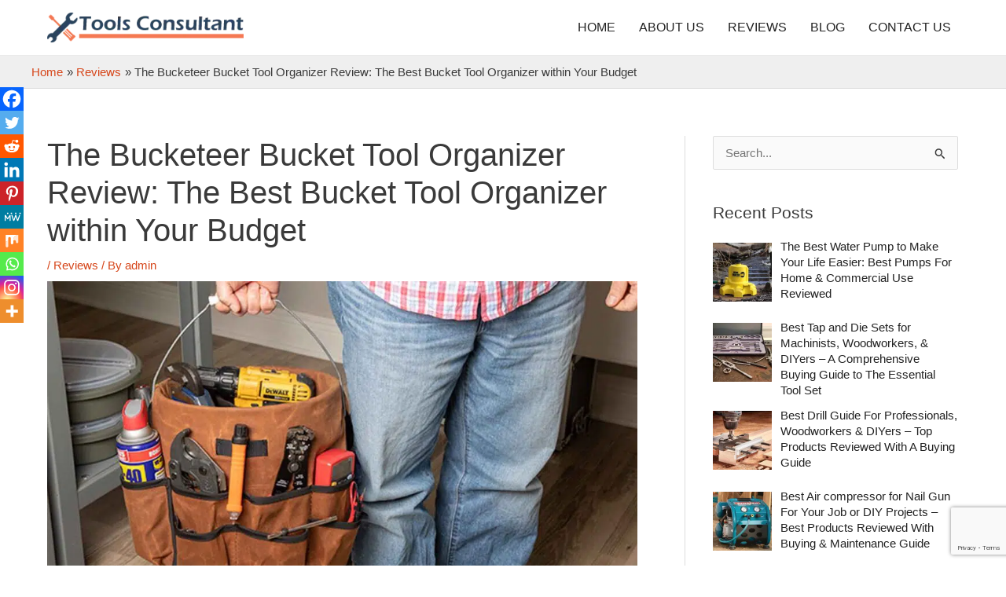

--- FILE ---
content_type: text/html; charset=utf-8
request_url: https://www.google.com/recaptcha/api2/anchor?ar=1&k=6Lef2sYmAAAAANGB3dNF8sCqxYKeO771R5Z86cXW&co=aHR0cHM6Ly90b29sc2NvbnN1bHRhbnQuY29tOjQ0Mw..&hl=en&v=PoyoqOPhxBO7pBk68S4YbpHZ&size=invisible&anchor-ms=20000&execute-ms=30000&cb=74resmym8cxn
body_size: 48561
content:
<!DOCTYPE HTML><html dir="ltr" lang="en"><head><meta http-equiv="Content-Type" content="text/html; charset=UTF-8">
<meta http-equiv="X-UA-Compatible" content="IE=edge">
<title>reCAPTCHA</title>
<style type="text/css">
/* cyrillic-ext */
@font-face {
  font-family: 'Roboto';
  font-style: normal;
  font-weight: 400;
  font-stretch: 100%;
  src: url(//fonts.gstatic.com/s/roboto/v48/KFO7CnqEu92Fr1ME7kSn66aGLdTylUAMa3GUBHMdazTgWw.woff2) format('woff2');
  unicode-range: U+0460-052F, U+1C80-1C8A, U+20B4, U+2DE0-2DFF, U+A640-A69F, U+FE2E-FE2F;
}
/* cyrillic */
@font-face {
  font-family: 'Roboto';
  font-style: normal;
  font-weight: 400;
  font-stretch: 100%;
  src: url(//fonts.gstatic.com/s/roboto/v48/KFO7CnqEu92Fr1ME7kSn66aGLdTylUAMa3iUBHMdazTgWw.woff2) format('woff2');
  unicode-range: U+0301, U+0400-045F, U+0490-0491, U+04B0-04B1, U+2116;
}
/* greek-ext */
@font-face {
  font-family: 'Roboto';
  font-style: normal;
  font-weight: 400;
  font-stretch: 100%;
  src: url(//fonts.gstatic.com/s/roboto/v48/KFO7CnqEu92Fr1ME7kSn66aGLdTylUAMa3CUBHMdazTgWw.woff2) format('woff2');
  unicode-range: U+1F00-1FFF;
}
/* greek */
@font-face {
  font-family: 'Roboto';
  font-style: normal;
  font-weight: 400;
  font-stretch: 100%;
  src: url(//fonts.gstatic.com/s/roboto/v48/KFO7CnqEu92Fr1ME7kSn66aGLdTylUAMa3-UBHMdazTgWw.woff2) format('woff2');
  unicode-range: U+0370-0377, U+037A-037F, U+0384-038A, U+038C, U+038E-03A1, U+03A3-03FF;
}
/* math */
@font-face {
  font-family: 'Roboto';
  font-style: normal;
  font-weight: 400;
  font-stretch: 100%;
  src: url(//fonts.gstatic.com/s/roboto/v48/KFO7CnqEu92Fr1ME7kSn66aGLdTylUAMawCUBHMdazTgWw.woff2) format('woff2');
  unicode-range: U+0302-0303, U+0305, U+0307-0308, U+0310, U+0312, U+0315, U+031A, U+0326-0327, U+032C, U+032F-0330, U+0332-0333, U+0338, U+033A, U+0346, U+034D, U+0391-03A1, U+03A3-03A9, U+03B1-03C9, U+03D1, U+03D5-03D6, U+03F0-03F1, U+03F4-03F5, U+2016-2017, U+2034-2038, U+203C, U+2040, U+2043, U+2047, U+2050, U+2057, U+205F, U+2070-2071, U+2074-208E, U+2090-209C, U+20D0-20DC, U+20E1, U+20E5-20EF, U+2100-2112, U+2114-2115, U+2117-2121, U+2123-214F, U+2190, U+2192, U+2194-21AE, U+21B0-21E5, U+21F1-21F2, U+21F4-2211, U+2213-2214, U+2216-22FF, U+2308-230B, U+2310, U+2319, U+231C-2321, U+2336-237A, U+237C, U+2395, U+239B-23B7, U+23D0, U+23DC-23E1, U+2474-2475, U+25AF, U+25B3, U+25B7, U+25BD, U+25C1, U+25CA, U+25CC, U+25FB, U+266D-266F, U+27C0-27FF, U+2900-2AFF, U+2B0E-2B11, U+2B30-2B4C, U+2BFE, U+3030, U+FF5B, U+FF5D, U+1D400-1D7FF, U+1EE00-1EEFF;
}
/* symbols */
@font-face {
  font-family: 'Roboto';
  font-style: normal;
  font-weight: 400;
  font-stretch: 100%;
  src: url(//fonts.gstatic.com/s/roboto/v48/KFO7CnqEu92Fr1ME7kSn66aGLdTylUAMaxKUBHMdazTgWw.woff2) format('woff2');
  unicode-range: U+0001-000C, U+000E-001F, U+007F-009F, U+20DD-20E0, U+20E2-20E4, U+2150-218F, U+2190, U+2192, U+2194-2199, U+21AF, U+21E6-21F0, U+21F3, U+2218-2219, U+2299, U+22C4-22C6, U+2300-243F, U+2440-244A, U+2460-24FF, U+25A0-27BF, U+2800-28FF, U+2921-2922, U+2981, U+29BF, U+29EB, U+2B00-2BFF, U+4DC0-4DFF, U+FFF9-FFFB, U+10140-1018E, U+10190-1019C, U+101A0, U+101D0-101FD, U+102E0-102FB, U+10E60-10E7E, U+1D2C0-1D2D3, U+1D2E0-1D37F, U+1F000-1F0FF, U+1F100-1F1AD, U+1F1E6-1F1FF, U+1F30D-1F30F, U+1F315, U+1F31C, U+1F31E, U+1F320-1F32C, U+1F336, U+1F378, U+1F37D, U+1F382, U+1F393-1F39F, U+1F3A7-1F3A8, U+1F3AC-1F3AF, U+1F3C2, U+1F3C4-1F3C6, U+1F3CA-1F3CE, U+1F3D4-1F3E0, U+1F3ED, U+1F3F1-1F3F3, U+1F3F5-1F3F7, U+1F408, U+1F415, U+1F41F, U+1F426, U+1F43F, U+1F441-1F442, U+1F444, U+1F446-1F449, U+1F44C-1F44E, U+1F453, U+1F46A, U+1F47D, U+1F4A3, U+1F4B0, U+1F4B3, U+1F4B9, U+1F4BB, U+1F4BF, U+1F4C8-1F4CB, U+1F4D6, U+1F4DA, U+1F4DF, U+1F4E3-1F4E6, U+1F4EA-1F4ED, U+1F4F7, U+1F4F9-1F4FB, U+1F4FD-1F4FE, U+1F503, U+1F507-1F50B, U+1F50D, U+1F512-1F513, U+1F53E-1F54A, U+1F54F-1F5FA, U+1F610, U+1F650-1F67F, U+1F687, U+1F68D, U+1F691, U+1F694, U+1F698, U+1F6AD, U+1F6B2, U+1F6B9-1F6BA, U+1F6BC, U+1F6C6-1F6CF, U+1F6D3-1F6D7, U+1F6E0-1F6EA, U+1F6F0-1F6F3, U+1F6F7-1F6FC, U+1F700-1F7FF, U+1F800-1F80B, U+1F810-1F847, U+1F850-1F859, U+1F860-1F887, U+1F890-1F8AD, U+1F8B0-1F8BB, U+1F8C0-1F8C1, U+1F900-1F90B, U+1F93B, U+1F946, U+1F984, U+1F996, U+1F9E9, U+1FA00-1FA6F, U+1FA70-1FA7C, U+1FA80-1FA89, U+1FA8F-1FAC6, U+1FACE-1FADC, U+1FADF-1FAE9, U+1FAF0-1FAF8, U+1FB00-1FBFF;
}
/* vietnamese */
@font-face {
  font-family: 'Roboto';
  font-style: normal;
  font-weight: 400;
  font-stretch: 100%;
  src: url(//fonts.gstatic.com/s/roboto/v48/KFO7CnqEu92Fr1ME7kSn66aGLdTylUAMa3OUBHMdazTgWw.woff2) format('woff2');
  unicode-range: U+0102-0103, U+0110-0111, U+0128-0129, U+0168-0169, U+01A0-01A1, U+01AF-01B0, U+0300-0301, U+0303-0304, U+0308-0309, U+0323, U+0329, U+1EA0-1EF9, U+20AB;
}
/* latin-ext */
@font-face {
  font-family: 'Roboto';
  font-style: normal;
  font-weight: 400;
  font-stretch: 100%;
  src: url(//fonts.gstatic.com/s/roboto/v48/KFO7CnqEu92Fr1ME7kSn66aGLdTylUAMa3KUBHMdazTgWw.woff2) format('woff2');
  unicode-range: U+0100-02BA, U+02BD-02C5, U+02C7-02CC, U+02CE-02D7, U+02DD-02FF, U+0304, U+0308, U+0329, U+1D00-1DBF, U+1E00-1E9F, U+1EF2-1EFF, U+2020, U+20A0-20AB, U+20AD-20C0, U+2113, U+2C60-2C7F, U+A720-A7FF;
}
/* latin */
@font-face {
  font-family: 'Roboto';
  font-style: normal;
  font-weight: 400;
  font-stretch: 100%;
  src: url(//fonts.gstatic.com/s/roboto/v48/KFO7CnqEu92Fr1ME7kSn66aGLdTylUAMa3yUBHMdazQ.woff2) format('woff2');
  unicode-range: U+0000-00FF, U+0131, U+0152-0153, U+02BB-02BC, U+02C6, U+02DA, U+02DC, U+0304, U+0308, U+0329, U+2000-206F, U+20AC, U+2122, U+2191, U+2193, U+2212, U+2215, U+FEFF, U+FFFD;
}
/* cyrillic-ext */
@font-face {
  font-family: 'Roboto';
  font-style: normal;
  font-weight: 500;
  font-stretch: 100%;
  src: url(//fonts.gstatic.com/s/roboto/v48/KFO7CnqEu92Fr1ME7kSn66aGLdTylUAMa3GUBHMdazTgWw.woff2) format('woff2');
  unicode-range: U+0460-052F, U+1C80-1C8A, U+20B4, U+2DE0-2DFF, U+A640-A69F, U+FE2E-FE2F;
}
/* cyrillic */
@font-face {
  font-family: 'Roboto';
  font-style: normal;
  font-weight: 500;
  font-stretch: 100%;
  src: url(//fonts.gstatic.com/s/roboto/v48/KFO7CnqEu92Fr1ME7kSn66aGLdTylUAMa3iUBHMdazTgWw.woff2) format('woff2');
  unicode-range: U+0301, U+0400-045F, U+0490-0491, U+04B0-04B1, U+2116;
}
/* greek-ext */
@font-face {
  font-family: 'Roboto';
  font-style: normal;
  font-weight: 500;
  font-stretch: 100%;
  src: url(//fonts.gstatic.com/s/roboto/v48/KFO7CnqEu92Fr1ME7kSn66aGLdTylUAMa3CUBHMdazTgWw.woff2) format('woff2');
  unicode-range: U+1F00-1FFF;
}
/* greek */
@font-face {
  font-family: 'Roboto';
  font-style: normal;
  font-weight: 500;
  font-stretch: 100%;
  src: url(//fonts.gstatic.com/s/roboto/v48/KFO7CnqEu92Fr1ME7kSn66aGLdTylUAMa3-UBHMdazTgWw.woff2) format('woff2');
  unicode-range: U+0370-0377, U+037A-037F, U+0384-038A, U+038C, U+038E-03A1, U+03A3-03FF;
}
/* math */
@font-face {
  font-family: 'Roboto';
  font-style: normal;
  font-weight: 500;
  font-stretch: 100%;
  src: url(//fonts.gstatic.com/s/roboto/v48/KFO7CnqEu92Fr1ME7kSn66aGLdTylUAMawCUBHMdazTgWw.woff2) format('woff2');
  unicode-range: U+0302-0303, U+0305, U+0307-0308, U+0310, U+0312, U+0315, U+031A, U+0326-0327, U+032C, U+032F-0330, U+0332-0333, U+0338, U+033A, U+0346, U+034D, U+0391-03A1, U+03A3-03A9, U+03B1-03C9, U+03D1, U+03D5-03D6, U+03F0-03F1, U+03F4-03F5, U+2016-2017, U+2034-2038, U+203C, U+2040, U+2043, U+2047, U+2050, U+2057, U+205F, U+2070-2071, U+2074-208E, U+2090-209C, U+20D0-20DC, U+20E1, U+20E5-20EF, U+2100-2112, U+2114-2115, U+2117-2121, U+2123-214F, U+2190, U+2192, U+2194-21AE, U+21B0-21E5, U+21F1-21F2, U+21F4-2211, U+2213-2214, U+2216-22FF, U+2308-230B, U+2310, U+2319, U+231C-2321, U+2336-237A, U+237C, U+2395, U+239B-23B7, U+23D0, U+23DC-23E1, U+2474-2475, U+25AF, U+25B3, U+25B7, U+25BD, U+25C1, U+25CA, U+25CC, U+25FB, U+266D-266F, U+27C0-27FF, U+2900-2AFF, U+2B0E-2B11, U+2B30-2B4C, U+2BFE, U+3030, U+FF5B, U+FF5D, U+1D400-1D7FF, U+1EE00-1EEFF;
}
/* symbols */
@font-face {
  font-family: 'Roboto';
  font-style: normal;
  font-weight: 500;
  font-stretch: 100%;
  src: url(//fonts.gstatic.com/s/roboto/v48/KFO7CnqEu92Fr1ME7kSn66aGLdTylUAMaxKUBHMdazTgWw.woff2) format('woff2');
  unicode-range: U+0001-000C, U+000E-001F, U+007F-009F, U+20DD-20E0, U+20E2-20E4, U+2150-218F, U+2190, U+2192, U+2194-2199, U+21AF, U+21E6-21F0, U+21F3, U+2218-2219, U+2299, U+22C4-22C6, U+2300-243F, U+2440-244A, U+2460-24FF, U+25A0-27BF, U+2800-28FF, U+2921-2922, U+2981, U+29BF, U+29EB, U+2B00-2BFF, U+4DC0-4DFF, U+FFF9-FFFB, U+10140-1018E, U+10190-1019C, U+101A0, U+101D0-101FD, U+102E0-102FB, U+10E60-10E7E, U+1D2C0-1D2D3, U+1D2E0-1D37F, U+1F000-1F0FF, U+1F100-1F1AD, U+1F1E6-1F1FF, U+1F30D-1F30F, U+1F315, U+1F31C, U+1F31E, U+1F320-1F32C, U+1F336, U+1F378, U+1F37D, U+1F382, U+1F393-1F39F, U+1F3A7-1F3A8, U+1F3AC-1F3AF, U+1F3C2, U+1F3C4-1F3C6, U+1F3CA-1F3CE, U+1F3D4-1F3E0, U+1F3ED, U+1F3F1-1F3F3, U+1F3F5-1F3F7, U+1F408, U+1F415, U+1F41F, U+1F426, U+1F43F, U+1F441-1F442, U+1F444, U+1F446-1F449, U+1F44C-1F44E, U+1F453, U+1F46A, U+1F47D, U+1F4A3, U+1F4B0, U+1F4B3, U+1F4B9, U+1F4BB, U+1F4BF, U+1F4C8-1F4CB, U+1F4D6, U+1F4DA, U+1F4DF, U+1F4E3-1F4E6, U+1F4EA-1F4ED, U+1F4F7, U+1F4F9-1F4FB, U+1F4FD-1F4FE, U+1F503, U+1F507-1F50B, U+1F50D, U+1F512-1F513, U+1F53E-1F54A, U+1F54F-1F5FA, U+1F610, U+1F650-1F67F, U+1F687, U+1F68D, U+1F691, U+1F694, U+1F698, U+1F6AD, U+1F6B2, U+1F6B9-1F6BA, U+1F6BC, U+1F6C6-1F6CF, U+1F6D3-1F6D7, U+1F6E0-1F6EA, U+1F6F0-1F6F3, U+1F6F7-1F6FC, U+1F700-1F7FF, U+1F800-1F80B, U+1F810-1F847, U+1F850-1F859, U+1F860-1F887, U+1F890-1F8AD, U+1F8B0-1F8BB, U+1F8C0-1F8C1, U+1F900-1F90B, U+1F93B, U+1F946, U+1F984, U+1F996, U+1F9E9, U+1FA00-1FA6F, U+1FA70-1FA7C, U+1FA80-1FA89, U+1FA8F-1FAC6, U+1FACE-1FADC, U+1FADF-1FAE9, U+1FAF0-1FAF8, U+1FB00-1FBFF;
}
/* vietnamese */
@font-face {
  font-family: 'Roboto';
  font-style: normal;
  font-weight: 500;
  font-stretch: 100%;
  src: url(//fonts.gstatic.com/s/roboto/v48/KFO7CnqEu92Fr1ME7kSn66aGLdTylUAMa3OUBHMdazTgWw.woff2) format('woff2');
  unicode-range: U+0102-0103, U+0110-0111, U+0128-0129, U+0168-0169, U+01A0-01A1, U+01AF-01B0, U+0300-0301, U+0303-0304, U+0308-0309, U+0323, U+0329, U+1EA0-1EF9, U+20AB;
}
/* latin-ext */
@font-face {
  font-family: 'Roboto';
  font-style: normal;
  font-weight: 500;
  font-stretch: 100%;
  src: url(//fonts.gstatic.com/s/roboto/v48/KFO7CnqEu92Fr1ME7kSn66aGLdTylUAMa3KUBHMdazTgWw.woff2) format('woff2');
  unicode-range: U+0100-02BA, U+02BD-02C5, U+02C7-02CC, U+02CE-02D7, U+02DD-02FF, U+0304, U+0308, U+0329, U+1D00-1DBF, U+1E00-1E9F, U+1EF2-1EFF, U+2020, U+20A0-20AB, U+20AD-20C0, U+2113, U+2C60-2C7F, U+A720-A7FF;
}
/* latin */
@font-face {
  font-family: 'Roboto';
  font-style: normal;
  font-weight: 500;
  font-stretch: 100%;
  src: url(//fonts.gstatic.com/s/roboto/v48/KFO7CnqEu92Fr1ME7kSn66aGLdTylUAMa3yUBHMdazQ.woff2) format('woff2');
  unicode-range: U+0000-00FF, U+0131, U+0152-0153, U+02BB-02BC, U+02C6, U+02DA, U+02DC, U+0304, U+0308, U+0329, U+2000-206F, U+20AC, U+2122, U+2191, U+2193, U+2212, U+2215, U+FEFF, U+FFFD;
}
/* cyrillic-ext */
@font-face {
  font-family: 'Roboto';
  font-style: normal;
  font-weight: 900;
  font-stretch: 100%;
  src: url(//fonts.gstatic.com/s/roboto/v48/KFO7CnqEu92Fr1ME7kSn66aGLdTylUAMa3GUBHMdazTgWw.woff2) format('woff2');
  unicode-range: U+0460-052F, U+1C80-1C8A, U+20B4, U+2DE0-2DFF, U+A640-A69F, U+FE2E-FE2F;
}
/* cyrillic */
@font-face {
  font-family: 'Roboto';
  font-style: normal;
  font-weight: 900;
  font-stretch: 100%;
  src: url(//fonts.gstatic.com/s/roboto/v48/KFO7CnqEu92Fr1ME7kSn66aGLdTylUAMa3iUBHMdazTgWw.woff2) format('woff2');
  unicode-range: U+0301, U+0400-045F, U+0490-0491, U+04B0-04B1, U+2116;
}
/* greek-ext */
@font-face {
  font-family: 'Roboto';
  font-style: normal;
  font-weight: 900;
  font-stretch: 100%;
  src: url(//fonts.gstatic.com/s/roboto/v48/KFO7CnqEu92Fr1ME7kSn66aGLdTylUAMa3CUBHMdazTgWw.woff2) format('woff2');
  unicode-range: U+1F00-1FFF;
}
/* greek */
@font-face {
  font-family: 'Roboto';
  font-style: normal;
  font-weight: 900;
  font-stretch: 100%;
  src: url(//fonts.gstatic.com/s/roboto/v48/KFO7CnqEu92Fr1ME7kSn66aGLdTylUAMa3-UBHMdazTgWw.woff2) format('woff2');
  unicode-range: U+0370-0377, U+037A-037F, U+0384-038A, U+038C, U+038E-03A1, U+03A3-03FF;
}
/* math */
@font-face {
  font-family: 'Roboto';
  font-style: normal;
  font-weight: 900;
  font-stretch: 100%;
  src: url(//fonts.gstatic.com/s/roboto/v48/KFO7CnqEu92Fr1ME7kSn66aGLdTylUAMawCUBHMdazTgWw.woff2) format('woff2');
  unicode-range: U+0302-0303, U+0305, U+0307-0308, U+0310, U+0312, U+0315, U+031A, U+0326-0327, U+032C, U+032F-0330, U+0332-0333, U+0338, U+033A, U+0346, U+034D, U+0391-03A1, U+03A3-03A9, U+03B1-03C9, U+03D1, U+03D5-03D6, U+03F0-03F1, U+03F4-03F5, U+2016-2017, U+2034-2038, U+203C, U+2040, U+2043, U+2047, U+2050, U+2057, U+205F, U+2070-2071, U+2074-208E, U+2090-209C, U+20D0-20DC, U+20E1, U+20E5-20EF, U+2100-2112, U+2114-2115, U+2117-2121, U+2123-214F, U+2190, U+2192, U+2194-21AE, U+21B0-21E5, U+21F1-21F2, U+21F4-2211, U+2213-2214, U+2216-22FF, U+2308-230B, U+2310, U+2319, U+231C-2321, U+2336-237A, U+237C, U+2395, U+239B-23B7, U+23D0, U+23DC-23E1, U+2474-2475, U+25AF, U+25B3, U+25B7, U+25BD, U+25C1, U+25CA, U+25CC, U+25FB, U+266D-266F, U+27C0-27FF, U+2900-2AFF, U+2B0E-2B11, U+2B30-2B4C, U+2BFE, U+3030, U+FF5B, U+FF5D, U+1D400-1D7FF, U+1EE00-1EEFF;
}
/* symbols */
@font-face {
  font-family: 'Roboto';
  font-style: normal;
  font-weight: 900;
  font-stretch: 100%;
  src: url(//fonts.gstatic.com/s/roboto/v48/KFO7CnqEu92Fr1ME7kSn66aGLdTylUAMaxKUBHMdazTgWw.woff2) format('woff2');
  unicode-range: U+0001-000C, U+000E-001F, U+007F-009F, U+20DD-20E0, U+20E2-20E4, U+2150-218F, U+2190, U+2192, U+2194-2199, U+21AF, U+21E6-21F0, U+21F3, U+2218-2219, U+2299, U+22C4-22C6, U+2300-243F, U+2440-244A, U+2460-24FF, U+25A0-27BF, U+2800-28FF, U+2921-2922, U+2981, U+29BF, U+29EB, U+2B00-2BFF, U+4DC0-4DFF, U+FFF9-FFFB, U+10140-1018E, U+10190-1019C, U+101A0, U+101D0-101FD, U+102E0-102FB, U+10E60-10E7E, U+1D2C0-1D2D3, U+1D2E0-1D37F, U+1F000-1F0FF, U+1F100-1F1AD, U+1F1E6-1F1FF, U+1F30D-1F30F, U+1F315, U+1F31C, U+1F31E, U+1F320-1F32C, U+1F336, U+1F378, U+1F37D, U+1F382, U+1F393-1F39F, U+1F3A7-1F3A8, U+1F3AC-1F3AF, U+1F3C2, U+1F3C4-1F3C6, U+1F3CA-1F3CE, U+1F3D4-1F3E0, U+1F3ED, U+1F3F1-1F3F3, U+1F3F5-1F3F7, U+1F408, U+1F415, U+1F41F, U+1F426, U+1F43F, U+1F441-1F442, U+1F444, U+1F446-1F449, U+1F44C-1F44E, U+1F453, U+1F46A, U+1F47D, U+1F4A3, U+1F4B0, U+1F4B3, U+1F4B9, U+1F4BB, U+1F4BF, U+1F4C8-1F4CB, U+1F4D6, U+1F4DA, U+1F4DF, U+1F4E3-1F4E6, U+1F4EA-1F4ED, U+1F4F7, U+1F4F9-1F4FB, U+1F4FD-1F4FE, U+1F503, U+1F507-1F50B, U+1F50D, U+1F512-1F513, U+1F53E-1F54A, U+1F54F-1F5FA, U+1F610, U+1F650-1F67F, U+1F687, U+1F68D, U+1F691, U+1F694, U+1F698, U+1F6AD, U+1F6B2, U+1F6B9-1F6BA, U+1F6BC, U+1F6C6-1F6CF, U+1F6D3-1F6D7, U+1F6E0-1F6EA, U+1F6F0-1F6F3, U+1F6F7-1F6FC, U+1F700-1F7FF, U+1F800-1F80B, U+1F810-1F847, U+1F850-1F859, U+1F860-1F887, U+1F890-1F8AD, U+1F8B0-1F8BB, U+1F8C0-1F8C1, U+1F900-1F90B, U+1F93B, U+1F946, U+1F984, U+1F996, U+1F9E9, U+1FA00-1FA6F, U+1FA70-1FA7C, U+1FA80-1FA89, U+1FA8F-1FAC6, U+1FACE-1FADC, U+1FADF-1FAE9, U+1FAF0-1FAF8, U+1FB00-1FBFF;
}
/* vietnamese */
@font-face {
  font-family: 'Roboto';
  font-style: normal;
  font-weight: 900;
  font-stretch: 100%;
  src: url(//fonts.gstatic.com/s/roboto/v48/KFO7CnqEu92Fr1ME7kSn66aGLdTylUAMa3OUBHMdazTgWw.woff2) format('woff2');
  unicode-range: U+0102-0103, U+0110-0111, U+0128-0129, U+0168-0169, U+01A0-01A1, U+01AF-01B0, U+0300-0301, U+0303-0304, U+0308-0309, U+0323, U+0329, U+1EA0-1EF9, U+20AB;
}
/* latin-ext */
@font-face {
  font-family: 'Roboto';
  font-style: normal;
  font-weight: 900;
  font-stretch: 100%;
  src: url(//fonts.gstatic.com/s/roboto/v48/KFO7CnqEu92Fr1ME7kSn66aGLdTylUAMa3KUBHMdazTgWw.woff2) format('woff2');
  unicode-range: U+0100-02BA, U+02BD-02C5, U+02C7-02CC, U+02CE-02D7, U+02DD-02FF, U+0304, U+0308, U+0329, U+1D00-1DBF, U+1E00-1E9F, U+1EF2-1EFF, U+2020, U+20A0-20AB, U+20AD-20C0, U+2113, U+2C60-2C7F, U+A720-A7FF;
}
/* latin */
@font-face {
  font-family: 'Roboto';
  font-style: normal;
  font-weight: 900;
  font-stretch: 100%;
  src: url(//fonts.gstatic.com/s/roboto/v48/KFO7CnqEu92Fr1ME7kSn66aGLdTylUAMa3yUBHMdazQ.woff2) format('woff2');
  unicode-range: U+0000-00FF, U+0131, U+0152-0153, U+02BB-02BC, U+02C6, U+02DA, U+02DC, U+0304, U+0308, U+0329, U+2000-206F, U+20AC, U+2122, U+2191, U+2193, U+2212, U+2215, U+FEFF, U+FFFD;
}

</style>
<link rel="stylesheet" type="text/css" href="https://www.gstatic.com/recaptcha/releases/PoyoqOPhxBO7pBk68S4YbpHZ/styles__ltr.css">
<script nonce="D36wqbqF0KvijM5rCUfVgQ" type="text/javascript">window['__recaptcha_api'] = 'https://www.google.com/recaptcha/api2/';</script>
<script type="text/javascript" src="https://www.gstatic.com/recaptcha/releases/PoyoqOPhxBO7pBk68S4YbpHZ/recaptcha__en.js" nonce="D36wqbqF0KvijM5rCUfVgQ">
      
    </script></head>
<body><div id="rc-anchor-alert" class="rc-anchor-alert"></div>
<input type="hidden" id="recaptcha-token" value="[base64]">
<script type="text/javascript" nonce="D36wqbqF0KvijM5rCUfVgQ">
      recaptcha.anchor.Main.init("[\x22ainput\x22,[\x22bgdata\x22,\x22\x22,\[base64]/[base64]/[base64]/ZyhXLGgpOnEoW04sMjEsbF0sVywwKSxoKSxmYWxzZSxmYWxzZSl9Y2F0Y2goayl7RygzNTgsVyk/[base64]/[base64]/[base64]/[base64]/[base64]/[base64]/[base64]/bmV3IEJbT10oRFswXSk6dz09Mj9uZXcgQltPXShEWzBdLERbMV0pOnc9PTM/bmV3IEJbT10oRFswXSxEWzFdLERbMl0pOnc9PTQ/[base64]/[base64]/[base64]/[base64]/[base64]\\u003d\x22,\[base64]\\u003d\\u003d\x22,\x22woo/[base64]/[base64]/DriHCriDCm8KPNMOIw5gSwo7DnmXDocKiwr1Uwp/DvsOcAmxWAMOPC8KewpcJwr4Pw5YbJ1XDgy/DlsOSUCbCscOgbUdyw6VjVMKdw7Anw5xlZEQow6zDhx7DhT3Do8OVPsOfHWjDoSd8VMK8w7LDiMOjwojCvCtmGirDuWDCsMOmw4/[base64]/DiMK/wqxTZUXCgsKYwqjDkXTDuX3DtFJqw6fCrMKZLMOaV8KfUBrDgcO5W8OkwpzCtBXCoRtqwp3CjMK5w63CoEfCnC/DicOYOMKyO2BqH8Krw4XDp8KOwpUPw47DisO9e8O7wqpOwoYyWRnDp8KAw7odDAhDwpJgBy7Cr3/CqiLCojt/w5Y2YMKJwo3Dsih4wqM7FSDDhCrCtcKKMWokw50jRMKLwrNqZMKjw6U6InnCg2fDmRhTwpnDkcKtw7khwp11Ay3DisOxw6fDqSU8woLCuyDDn8K/cH8Dw6RdMsOiw4RfLMOoTcKFVsKRwofDpsK8wrQoYcK2w4kOISDCuDEmK3PDkSltO8OcQsKyAAQdw651wrPDssORGMO/w7jDgsOJfMOyLcK2WsO/[base64]/w64qUsOkw7zDg8OnwoUzHz7CpsKNw7TDrsK2XsO6Bg9mbGYcwqQbw5txw6EswpDCvkLCksKdw51xw6VEXMKOPiXCtWp3wrjCu8KhwojCtSnDgHk4Y8OqeMKGdcK+TMK9OBLCoi8fZC4WZjvDmAVjw5bCmMOHQMK4w68FZMOFdsK0DMKeYG9sRCF4OTLDnncNwqR/w5jDgVltQMKtw5TDmMKVGsKzwo5IBU5XGsOhwo7DhxPDtzDClsOKI1ALwoYYwp8tWcKDdC7CpMO7w5zCuQPCk2p0w63DkG/DtgjCtDN0wpvDsMOOwrYAw5oracKkJ0zCjcKsJsOpwqvDkR82wpHDgMK0Kw8wccODGEoxYMONQWvDscKuw7fDmU11GDgqw6/ChsOqw6pgwp/DkXzClwRZw6vCmDFGwp4YbBAPVmnCpsKdw7fCn8Kcw5I/OC/CgRh8wrxHNcKjdMKVwpzCtAojTxbCvkjDj1o1w4oiw6XDmwV2XnR3DcKmw6xCw5BIwqQ+w6rDnRXChzPCqsK/[base64]/[base64]/DjMKFRsONc8Opw6QEdMOXOMKMfEPDvRl6L8ORwrHCtwc+w7DDlcOpWMK3CcKCMTV/w6Zow79Rw7AdZA8KZFLCn3rCj8KuIi8fw57Cn8OQwrHDihRQwpM/[base64]/w5fCpC86YMKRwoNFDjbDnsKbUmjDg8OPPG1tbQbClVfCrGZBw5YmLsKrf8OCw7vCl8KLRWnDucOCw4nDqMK5w5pWw5EGd8KYwq7CmcOAw43Dpm3DpMKLAzwoR2vDlsK+wqUcJGcPwoHDsBgrfcKJwrAYYsOzH2zCkSDDlH/DhGpLOTDCucK1wqdUbcKhNyzCusKvME5Rwo/DiMKBwqHDnj7DrV96w7oAeMKTOsOsTRk2wqvCqwbDmsO1KH7DjkN2wrDCuMKKwp8SKMOEXVbCm8KWW3XCqk9qBMO7JsK4w5HDqsOGR8OdAMOxACdHwqTDjMK8wqXDm8K4JijDrsOww6lYBMK/wqXDjcKCw4ILEjHCt8KEBC8dUQfDssO9w4jDjMKQZEkKWMO2G8ORwoEcw54Xbk/[base64]/[base64]/DjXFeU0cUwp7CrW3CosKSwrLDtmZVwqEmw7l3woR4WB/DgE3Dr8OKw4LDqcKFQMKkBkRAfHLDpsKgHBnDjX4hwqfCtFxiw5I9GWlqfCNNwrLCjsKZJwcAwrjClTlqwoAewoTDisKDJh/DmcKGw4DCr2LDm0Zow5HCv8KMKcKywpbCi8O2w5dcwodbGMOHEMKgEMOKwoTDgcKcw7/[base64]/CtcOefsKdBsOYw5zCuRvCuww0w4LChQvDli1PwrzCnSYdw5ZUemM9w7Qjw6JXGgXDvkrCoMKBwr3Dp1XCjsK9aMOwDBI3MMKyP8OGwovCsX3CmcKOM8KLLCDCu8KWwofDssKVUw/CgMOOJsKLwqNuwoPDm8OuwpHCqcOoXBTCsQTCtsKKw5lGwoDCqMK8YwExXyoXwobCok4dMi7CmkMzwr/DqMKiw5MxDsO1w69bwpFTwrYyZwvChMKFwp51R8KLwqIKbMKCwqZHwr7CmSF6GcKgwqXCrsO9w41AwrzCpR3CjSQIFE0KQnrDjsKdw6J7engfw4vDsMKZw5XCoWbCt8OFUHYcwpvDl2IjMMKpwqrDp8OvdcO8GsKYwqnCpEl9RV/DszTDlcOqwqnDkV7CssOPGTHCkcKcw746XWvCuTDDsyXDkCvCuGsIwqvDlXh5RDoHasK7SQY9VT/CjMKuY2FMbsOJGMKhwosyw65DdMOUfkkYwoLCn8KLETzDm8KacsKww4F1wpMwfGdzwpDCtRnDngFkw5B/w40mAMOdwrJmTCPCssK3bFAyw7PCssKnw5fDlcK+wrrDtEbDhSrClXnDnEHDr8KaWk7CrFUVIMK6woNEw5zCnRjDpsOUECXDmUXDl8KoQ8OSNMKZw53CjlsgwrkJwp8CAMKXwr5Swq3DgVjCm8KXSk3DqyU0Y8O4KlbDujA/Hn9nRMKWwrHCocOvw4Z/MAfCk8KoSzdFw7MYFWvDgHbCk8KKQcK/WcOtacKUw4zCuC3DmnrCucKrw4VJw5F6P8OgwqXCqwDDokfDuU/DgEHDoQLCpW/[base64]/CtcOFw6jChlcbNsOjfMOkHVp0DcOhw64Mwq7DrRxdwqx3wq9/woHCgTdSJFFUAcKPwpPDnzLCuMKTwrrCnyzCsV/DmhgvwqnDnmNAwofCkWYPMMOqQEYhN8KpB8KzBSXDlMKqEcORwqTDtcKcPDVewqpRdBh+w6VAw7/CrsOCw4HDogHDvMKow4VqUMOQa2bCncOVUkBjwrTCs3/CpMK7D8KvR31UEybDtMOpw7nDhU7CkyHDmcOewpQFMcOgwpLCijvDlwcqw4JxIsKmw7jCn8KEw5jCoMKlQDbDp8OkNXrCplN0RMKhw6MFBVlUAiMkw4pkw4wFdlBgwqjDpsObVGrCkwwoVsOTRG3DocKjWsOewoM3EGfCqsKCQw7DpsKXFW85JcO/[base64]/VcKRwrHDnsK/MsKEeMOnf17Dg8Oow73CggZkw5DDtsKwNMOnw5AwB8Osw6jCuyBSHFEMwp1gZkjDoH5qw5LCksO/wrUPwpnDjMOlw4rClMOYKTPCuVPCoxHCmcK/w7tfWMOEVsK/wqF0PBfCpnbCiH8GwrVaF2fCgMKlw4TDlxYWWztLwoIfw7x3wodhMQzDsl7CpF5pwrJJw7wgw5F5w6DDpHPCgcK/wrzDvcKJaT8yw7LDmyDDsMKpwpfCtiPDpWkIWUF0w4jCrkzDizcLJ8O6fMKsw7IkDsKWw7vCqMK8Y8O0AAgjaiY/[base64]/DtQVDwr99woLDg8KRwrFOGm8cNcO7w4VDw4UQYwtEWsOsw44KME8NOA/CrTHCkCMZw7PDmWTDj8O1em5UOsOpwofChBzDpjcoNkfDlMOSw4pPw6NiO8K9wofCjMKGwq7DhsOZwrPCosK6fsOewo7DhyHCmcOUwqURJ8OxeG50wqHCj8Osw5rCnyTDrl9Sw4PDlno3w59Cw4DCs8OhDQ/CssOZw7INwoTCo0UfQhjCunHDr8Khw5vDtMKhMMKWw7tsFsOsw4TCjMO8aD7DpHzDqmR7wpXDvTDDp8KpGBMcFE3DlcKBTcKgelvCuRDCiMKywoYXwq7DsFDDgk9iw5zDjEzClg3Dq8ONfsKSwoTDnH4aDGnDg089OcONRsOkWUAOKXbDpUE/RFvCkRNxw7hswq/CtcOyT8ORw4XCi8OBwr7Cr2M0A8KnXWXChzMzwpzCr8OjcmEjR8KewrQTw70wBg3CnsK3FcKFZEXCrGDDjsOGw6lVEl8ffGsww7FQwq5Ywo/Do8K2wp7CnDXCmhIPTcKLw58DDhPDpcK3wptNLjB8wrAXacKVcRHCljUTw5jDqiPCr3Q1VkQhPgTDjicswo3DtsOHPT8vIsK5wrhMGcKdw7bDmRMwLl5BYMKWSMO1wrLCh8KTw5cpw4/DnVXDvcKvwoZ+w5hgw6Qre0LDjQwUw7/CuELDlcKocsKqw5siwpvCuMK/UMOQesK8wqNGe23CkgVxOsKYe8O1MMKtwr4lEE3CsMK/aMO3w77DkcOjwrsVeRFrw4/CuMKrAsOJw5Y2f33CozLCucOWBMKvP2ERw7/[base64]/w7F0w7/Cu8KWw4XCh3XCpE1yTi9dKjF3UcKxB0R+w47DhsK4AycrG8O3Njt2woDDhMO5wpAww6TDo37DtgXDisOWED7DqEQqAVtMJ0sUw5QLw5PDsE3Cl8Opwr3CiAEXw6TCilkJw6zCsAcgLCzCi2DDpcKjw4p1wp/Co8Onw7/DhcOLw6NhRxsWLsOSGnsow4rCqsOJMMO5BcOcBsOqw7LCpDcCPMOhccKrwq1Nw6zDphvCtSLDucKcw4XCoDx4E8KeM2lwORnDl8OVwqZXw7bClMKqOETCqxEEJsOXw70Cw7c/[base64]/[base64]/Dk8K3C8KsWB8VQjnDnsKXFcOkwr/CisKSwphswq3DihxgW2nCvQA0fXY2Nm8zw7gUE8ObwrM1FhrCn07DjsOlwqMOwrRoH8OUBmnDgCEUXMKIcBN0w5zCi8OkScKQBGBSw6QvO23CuMKQZCzDv2lHwrLCiMOcw7Mew6DCn8KfFsOiM1jDgXDDj8Ovw5PDrTk+w53CiMKSwrnDshd/w7RHw7k2f8KHPsKuw5vDpEJjw68ZwpnDgxItwonDs8KLAy7DuMOdLsO+AQQ2fknCnAk7wqfDs8OAXMOXw6LCpsO6DB4ow6BGwps4asO+H8KARSsYC8KASkEcw7QhLMK9w6nCvVIUVsKtIMOjO8KBwrYwwrc2wq3DrMKtw57CgAkoRC/Ck8KLw4Rsw5kUAjvDtDDDsMOLJF3Do8KVwrPCncK/w5bDjSMPGkciw4VFwpDCh8KtwpchDcODwpDDrCpZwqPCrXTDmDrDv8Klw7p/wrY7Pll+wrhQPMK7wporR1XCixLCqkxVw41fwqVOOGnDhTXDjMKUw4dmIcKKwq3CncK6ahwMwpp5TA1hw44YGMORw7V8wpo5wrp2X8ObCMKIwpo8SC5IVyrChjszcGHDksKPUsKiPMOIKcKTBWofw50TbnrDhXPClcK/wp3DiMODw61SPFvDkMOfKE/DlyVGPXtFOcKYPcKHcMK3wonCngjDmsOVw7/DvEABOQlMw6rDk8KLKMOQRMKNwociwrzCosOTYcK0wr47wqrDoxUFPx18w5nDiU0rEsKqw5MMwp/DicOfaj1vM8KtOA7Cj2LDqMOxJsKfORXCjcKJwr/DhDfDqMK8dDd6w61TbSbCgXU9wo5wYcKwwo1/McOXdhPCtGZtwokqw6TDhUlqwq5IJcOLenzCvSHCn1t4BUp9wpdvw4fCl20rwrpMwrhDQwrDt8OLR8KUw4zCo2wEOCNGHETDgsOyw77ClMKSw4RXP8OmTU8uwo/[base64]/DucOow7YFXCsOIm7DhsK6w6XDkDNlw5Rpw6sQTiPCksOLw7zCu8KUwoZ/HsObworDnijDkcKVNQgUwqLCv2QoGcOTw5ROw7Qkd8OYVkMRHnp7w5g+wrXCnC5Ww5jCscKhU3jDvMKBwoPDtcO0wqvCl8KOwqFqwrRkw6LDllpfwo7DunoBw5LDrMKnw65Bw4/CkBINwonCkEfCtMKMwpQWw5QhBMOuRyY9wpTDu0vDvW7DqXLColjCvcObc0B6wrlZw4vCvSTDicOFw4UAw49OPMONw47DmsKAwo/DvB51w5/Ct8OoEi5CwqbDriZUbFFxw5jCinUUEmPCnArCn2DCqcOcw7TDgHXDkiDDlsOedQpbwqfDnsOMwqnDtsOcV8OCwpUEFxTDmSFpwrXDsw9zcMOKZsOmTynCn8KiFsOxfMOQwqJaw7nDon3CpMK7D8KlcMOrwrkHdMOmw61/wqnDgMOeVkAmbMKrw7ZjQ8KGT2zDvsOfw6xSbcKGw77CsQbCpCkkwrs2wodqdsOCXMKXOE/DuRp6UcKIwpLDkMK5w4/Dh8Kbw7/DryPCsWrCrsKiwqnCg8KjwqjCmGzDtcOCEcOFSmnDk8OSwo/DjMOYwrXCo8OTwrMVQ8KZwrI9Yy40wrYNw7MZB8KKwrLDqmfDv8KGw4jCjcO+TkBCwokcw6LCgsKlwr1uJMOhHwPDtsOhw6zDt8OkwpTCqH7DlijCl8KDw4rDosOMw5ghw7BrZcKMwqgPwogOeMOZwqULb8Kaw50ZacKdwqprw61rw5DCsQ/DtA/[base64]/NsOtXi7CgsKQesKAMUzCrVbChsKQJsKPwqHDvihTFT4wwoPDocKjw4nDrMKXw4bCtMKQWg9lw4zDn3jDvMOPwrUeRXrDvsO4Tz47wo/DssK/wpkrw7HCtxFxw5MPwrFPZ0DDkQECw7PDqcOZIsKMw7VoKyZVOhXDkcKcTm7CsMK1NAhbwpzChyFJwo/DpsO5T8OPw6HChcKpVF0HdcOxw6cXAsO4ZFl6HMKdwqXCncOYw6zCrMKmAMKWwrEAJMKWwoHCvy/[base64]/DqXdNAlvDtQp5wrQtw5lYM8O5b8O4wqbDj8OSHsKYw4M8TSgzI8K7wqPDssOKwoRMw4lxw6zDncOyXMO7wpsZUMKlwo0Bw6/ChsOMw4xeKMOFKsK5W8Oaw54bw5Zqw59jw4bCogcwwrjCisKtw78GKcK/CA/CqMKKXQPCrULDtcOJwoXDr28Bw7bCm8OVYMObTMO+wqQPa3x7w7fDs8Kxwro8aEXDosKWwojCh0Q7w6PDpMObXQ/[base64]/DsTBawq7CpWrDrcK4w7MMP8ODwpx9OMKLa8K8wpkqw4/DjMKXQRDCi8KPw5PDhMOcwrbDo8OeXyIQw5MiS37DjcK4wqPCoMOMw4bCn8Oww5PCmCPDn0VAwrHDtsKIAAocUC3DihhTwq7CnMKAwqfDrn/Cm8KXw69ww4LCqsKAw5xHVMOvwqrCgWHDuxjDiWp6XzDCh1QgVwYKwqdnUcOIRmUpQgzCh8Onw6kuw4BGw5jCvgDDpkDDhMKBwpbCi8KkwpArBsORVMOTKRFyHsKrwr/CrmNvNxDDvcOdRXnCh8Kewrciw7bClxXCq1TCmFHCs3nCg8OBGMKgTsKSF8O8HMOsMEkQwp4rw4l3GMOlJ8OKLhoNwqzDs8KSwozDtDl6w4c+wpLCsMKywrl1QMKvw6TCpGjCvkbDhcOuw6RtTMKPwqEIw6vDlMK2wrjCjDHCkQ0vEMOYwpRbV8OYF8KoQwhsSC5Yw4/DpcO3TEgtcMOQwqgQw7cbw4EMZW5sQHcgHMKWZsOrwpvDkcOHwr/ClGPDmsKIMMKPOsKSF8KFw7fDgcK1w5zCsS/CmTkGGnBycn/DssOeZ8OTcsKPOsKSwqYQBztzemnChwHCiBBwwqTDnXJOf8KMwpvDjcKtw4F0w6FmwpTCssKswrrCncKRb8Kdw47DicObwrAEcA/CkMKrwq7CpsOdMFbDpMOcwp7DvcKvIw3CvAMowqpNHsK6wqPDpw5uw4kEBcOJX3kIQlI3wrTDlR82VsKTNcKVPkhjS0ZpacOAw5DCk8OiU8KqL3FgXnHDvwc0Xm7CtsKFw5PDul/DslrCqcOnwoDDt3vDpxjCg8KQDcKWb8OdwqTCk8K/YsKgQsO+wobChBPCo2/Cp3UOwpDCjcOCJyZhwozDt0Nrw5spwrZ1wrcqUnkLwpRXw6Y2Q3lAKE3DqlLDqcO0KzdXwq0qUinCgy0LYMO9RMOxw5LCmXHCjsKuwqzDnMONbMOgGSPCpjg8w7jDuG/CpMOcw6cswqPDg8KRBFjDmTg8wqvDlQB1IxjDvMOCw5oyw6XDgkdwBMK5wrluwqXCj8O/w67Dj05Vw7nCi8K9w79swqIGE8OUw7rCjcKhGsO9OMKywofCmcK7wq58w4bCncOaw4pYY8OrVMOzK8Kaw5bCp2TDgsOZMgXCj0rCpF5MworCqMKZJcOBwqcFw5gqEFA/woA7LMOBw6w9OzR0wpMWwqnCkH/CkMKUSm08w5zCtxhDC8OXwonDn8O0wrvCuH7DgcObYChdwqvDsWl9JsOSwqwdw5bCscO3wr5pw4lAw4DCp1oWMT7CucOxXQBCw6TCjMKIDSIuwr7CnmDCrTogMUvCt089IiTClVDCmjVyMW/[base64]/DmEjCt3E9OsKwGjzDpsKVwr3Dg0ZMwobDnQwvYMO1GQA7cH/CvsOzwp1LZ23DlcOLwrzCh8KPwqAWwofDh8Omw5bDn1fDr8KAw63DnxjDncKQw7/[base64]/[base64]/DsjRJCXbDhE4iw6Y4TsOfw55Rek/[base64]/wpDDinjClsO3LljDqjTCmV7DujLDiMO6w5JAw7PDvDXChHsqwrQew71zJcKaSMOLw7N8woZ3wrHCiUjDkm4Tw6PDnCbCkknDrzQZwrvDqsK4w718TgPDuxbCrcOAw5omwo/DvsKSwqzCnkzCosOGwprCtMOyw5Q4JgLDr1/[base64]/DjRZIesKWOsKbwoNHwogeK8ODEncieCbCnATCscKLwpvDpUAGw4nCsnvCgMKpGH3DlMOfOsODwo4BJUnDuiU1XxPCrsKSa8OOwpsswpFINnd7w5bCn8KGBMKfwp1ZwovCqMK8UcOTSgUCw7A8McKswqDCnxjCs8ORaMOCa1/CpGBSOsKXwoQcw4HChMOPCWRSdCJEwqVzwoUsCsKDw4YdwpPCl1JZwpjCm15IworCjC1LScKzw6DDpMOww7rDmGQOHmDCg8KbWzBaIcKcZyXDiEXCosOHZSTCri8YAlnDuCLCp8OiwrDDgsOmF2jCniAIwo/[base64]/[base64]/DhcKowod1fcKOdGEWTsO1SsKfwog8A0caWMOMc23DnB7DgsKmwofCisK9VMO8woIow5PDp8KUXgPDoMK0UsOJeCROfcK7FEfCgTMyw5XDpQTDun3CjiPDtiTDkk8Mwq/DjE3DkcK9FScVDsK7w4JfwrwNw4vDkV0Zwqp9F8KNcBrClcKOF8OdRkfCqRHDqSkkABEnAcOZKMOmw7QEwoR/A8O6woXDl0paZQzDvMK+w5BIIsOXEk/DtcOKwpPCmsKMwqkYwqx9QWIdBVjCqi7Cl0zDq1/CqsKBY8ORV8OVTFHDoMOSXQjDp29xfGfDscKyGsO0wpsBEnE8cMOjRsKbwo8UfsKxw7HCh0gAOi/CgR5JwoYowqjCq3jDgiMOw4hhworCv3LCmMKNbMKgworCpit+wrHDn3RgWcO+dFA9wq5Pw4JYwoNZwr05NsOkJsO+CcORc8K0bcOtw43Dm2XChnrCsMKawq/DocKCV3TDqkxfwo/CoMO2w6/CqsKKEz9YwotYwrHDui8oAsONw6zCmAkJwrR4w7USacOlwrrCqEQcQA9jbcKCZ8OIwro+OsOUbmzDkMKgJsOTDcOrw6kICMOAQcK0w4hnbh/[base64]/YcKeOMOff8ORRGcUwo9OXsOiBVfDuMO4YQTCkGrDoBoRXcKDw68EwoYLw5xNw5Z5wrlaw59QcnUqw51Ow6oXHX3DrcKqF8OMWcKpMcKtbMO+fGrDkjE/wpZsZQ7CucONI2YsZsKmRhTChsOQcsKcwrHCvcKNfiHDs8K/[base64]/[base64]/Dig7Dv8O4cnDDqTFyesKrI1rDgMOBD8OxH8OqwosePsOyw7zDvMObwpzDoApKKy/DhVQMw6xPw4MfTsKWwpbChcKMw6oUw6TCtXoDw6nCpcKHwo3Dq0ghw5tEwoVxMMKiw6/ClXDCh2XCqcOqc8Kww4TDg8KPDcOxwq3CvsOmwrE6w7wLdkDDscKlMgJzw5/Cr8Onw5rDscK0w5wKworDj8OEwq0pwr/CuMO1wprCmMOsakgCSTDDpsKvE8KNWQvDjAMTGFHCrlRsw7rCox/CnMOAwplhwoxFeEpPfcK/[base64]/CpMO8Z8OUwqAgN8OgZx7CnMKiw4vCpjLCo8Kkw6/Co8OKHsO8aCB3T8KTAj8lwopJw4HDkzZLw4pqw6IZXAvDvMKzw6JCC8KIwrTCmApWbcOXw4DDh1/CpS40wpEhwpkXXMKzaj87wo3DscKXC1JzwrJBw5vDrjAcw5vCvww7dwHCrGwFZ8KswobDnUBnO8Opf1MHLcOmPloXw53CjcOiEzvDg8OQwqLDmQ9UwpHDrMOrwrIkw7PDt8KCAsORCH93wpLCrn/[base64]/CpMOuwpzDm3rCscO6w53DhXPCiQLCkQzDoMOieWrDrhzDhMOuwrHCvcKQYcKsAcKDIsOfE8Ocw6jCicObwpvCqh0TCBpebnJVKcK2GsO5wqnDtcOtwoccwp3Dt0dqCMKMU3FCfsOmeHBkw4Brwod8OsK/asOVLcOEf8OZJ8O9w4pNQ2LDqMOTw7wgbcKBwpBsw7vCv1TClsOyw7zCucKFw5DDvcOvw5gKwrpNfcOWwrtWch/DicOmJ8KUwoUnwqXCsGHCqcO2wpXDgjzDssK4RBVhw7fDjBdWAmVdfRd7fit4wojDgUJVK8OIacKIJg8yZMKcw7bDp0hRd3fCvQRKRSRxBWLDgUXDlhTDlx/[base64]/[base64]/CkFMQwqEiCcOSw6Ucwr4NL8OIW8K8w5bDocK+TMKOwqhfw5LDlcO+Oh8YbMKHFB7DjMOqw4NPwp1TwrEnwpjDmMOVQ8OTw4DDpMK5wp4/[base64]/[base64]/DncK1wr45w7lew4TClcK5EcOxDU4zH8OMwrgjwoDCtsKOTMOkwqXDlEvDqMKTbsKtT8O+w581w53DrRRyw43CgcOQw4rDpGfChMOfN8K6MGdpBxMWJBV/w5crTsKREcK1w77CrsOAwrDDrTXDncOtFXrDuAHCocOow483Dhtew75hw4Zfwo7Ct8Otw7/CvsOKcsOJFkssw7ILwphfwrU7w4rDrMOAWBPCsMOWQGTCshLDriLDucO0wrnDusOvbcK0DcO2w4EoF8OoGsKZw5EPJXnDi07DnMOkwpfDqlIEJcKLw64dCVc2RDA/w5fDqFDChnxzO0rDjwHCisKMw7vChsOAw7bCvztwwq/DswLDtsOAw5TCvWNbw4tuFMO6w7DDl28KwpfDh8K+w7pWw4TDk1TDkQ7DvjDCgMOfw5/DuyrDksOXLsO7bh7Dg8O+aMK2EGN2aMKdf8OPw43Dp8K5asOfw7PDjsK5fcKAw6d1wpDDp8KTw7FESWDClcObw4xeQcKfUHbDqMKkHybCtBArJsKpAT/[base64]/DpMOBJcKSTMORSgbDkcKWQzDCg8K0Byk+O8Okwo3DryjDnDYcKcKTMV7Cs8KvJTQKX8KAw6TDgcOYMG9swoTDgjrChcKVwoPCicOxw5MjwrPCmRgjw5Z+woZ3wp06fi7Cs8K1wpopw7tXQUIQw5I0NsOvw4/DvyZEG8OpVcK3HMKjw6DDscOdFMK/McKhwpnDuCXDvg/Dph3CiMKnw77CssKdJwbDgGNILsOBwqvCvzNQcQZ8Y0JLb8OKwrZ4BiUoXWVjw5kDw7IMwrpaH8KKw4k3FcOEwq0pwp3DpsOYEGgDEwfCvTtlwqHCr8KuGWYOwqhUdcOEw5TCj3DDnwIaw7shEsOBGMKoPALDvSXChMOtwrfClsKdbCd4ekZew5Acw5gkw6/CucO+JkjCucK7w7FqLTp6w6cdw6PCmMO+w5sEGcOowqjDhTDDhCZ5DcOCwrVOXMKKbUjDmcKkwq58wqbCksOCGx3DncOqwrUFw5w0w43CkDB1WsKdFy4zR0LDgsK8KRN8wq/DjcKYIMO/[base64]/w4vDqh1mXMOjwq98JRkpwr17w5okOcOyw7UGwqcoFCxPwoAdOcK8w4DDuMKAw4osKMKJw5fCl8O/w6koVSvDsMKVV8K+RAnDrRkIwpHCpDfCkjJ8wq/CmMK4G8KBHgDCosKtwpI5EcOFw7bDqyklwrNHPsOIT8Obw4fDoMODOMKowrtyKsOhF8OpHTVywqLCpyXDjSfDuiXCiyDCrjxpI1pbB2VNwojDmsORwq1ZXMKRYMKrw4TCglDCmcKtw7UJJsK/[base64]/CvXDCq8KhXsKtwqwTNMK2OH57w7hlJsOnNhg1wrvCpzc4JV8Fw6nDvHIIwroXw5sbUg0Ed8KLw5tzwp51DMKpwoUZbcK2X8KkLlTCs8OabzsRw6HCk8ObIzFEMG/Dr8Olw6s4LmkQwokbwrTDpsO7VcKgw6Y7wpfDkmrDkcKlwr7DrMOlHsOhcsOgwpLDosK5FcK9UMKHw7PCnxvDpn/[base64]/DscKwTizDtsO2wroBw740wqIzwqxTWMK0SmJkcsOnwqHCsUE0w5rDhMOtwpR/[base64]/ChDrCrcOXw6Ixw5DDusKKwpRewpVwUMOUEcKmDxh7wpzDosO/w5TDqVTDuzQvw4/[base64]/[base64]/[base64]/[base64]/SDbCgsKyw4PDscOXLsOQwp4bRBsVwrfDhcOAZA7CqsKlw7XDkMOpw5w5bMKEdn52LmxZH8ObUcKXbMKLQzjCtk/DucOhw60aXCfDjcOmwo/[base64]/DlMKrJxzCvcOCw4pnwrLDt8OIRnHDhHpwwrfCswM/M0g4LMKrX8KYbmNlw4HDiydGw6TCoXNoGMK7MA3DisOJw5UEwpdNw492w7bCmMKDwrjCv0/CglVCw7B3bsOCTXHDncOOMcOqBQPDgwkXw6DCkX7CpcOLw6rCv35kGBHCnMOww4BvacKswolHw5rDjz3Dkg0ww7kVw6cAwpHDviRew5sNKcKgeAJieiXDg8O5SlnCvsKvwr5Ww5ZAw43CgcKjw7NxY8KIw5EkU2rDusKiw5QgwqEOUsONwo1xEsKgwrnCrD/[base64]/DicO1w73DpX80UMKYwo0Kw5jDoQLCtcKuwrsaw6wBS0LCvgsqUGDCmcOZQcKnP8K2wo7CtRI0QMOAwr4Fw57ColhodMOawoocwobChcKnw7pdwoIoGAdMw4gEdgzCrcKHwqwRw43DgjZ7wq0/XXhBQmvDvUh/wqbCpsKIM8OZDsOefjzCu8KTw43DpsKBw6RiwpsYNxzDq2fDvg9Jw5bDnUMBdE/[base64]/CqMKwwoXCozxUdlQxBxnCpcK1UCnDlDg8ZMOjJMOAw5UEw5/[base64]/[base64]/[base64]/DusOjM8OXw7XDgcOew67DhcKlw5LCnygXC1c/J8OTdS/[base64]/wocJwpJxw5BXw5Q6wrUHMl86wpvClx3DnMKrwqPDjUQLDMKxw5/DpcKvNlQRNiHCicKCfy7Dv8Opd8O3wqLCvzxBKsK/wp4FAsOow5VxcsKNFcK1TW5Vwo3DrsOhwqHCtXFywoZ9wpvDiRnDl8KBawRWw49Ow4ZLDyvCpsK3f0nChxMlwppGw7Q+EsO/VD5Ow7rClcKiacK+w5Mfwol/UxUSXhXDrFgJF8OofizDucOCecOZeV0bMcOsIsODw5vDqDnDg8O2wpYHw49JCBtRw4vCjAU1b8O5wpgVwqvDksK3IUoVw4bDnj5BwojDpxRWMnfCkV/DksOyDGdYw7fDtsOWw5N1wrXDqWvCrlLCjUbCpHIzKyXCs8KKw5QIGsKTGlldw4klwqsTwq3DuhNVBsOow6PDucKdwq/Di8KqPsK6FcOGAsO6a8O8JcKEw5LCrsOCZMKYRDdqwozCi8KOGcK2XMONRz3CsU/CscO/wrTDiMOtOnBJw4fDmMOkwop3w73ClsOmwonDqcKZA1LDj1DDsGzDtwPCtsKtMzPDjXQGWMORw4QWA8OERcO/wogHw43Dl0bDtRk/w6zCpMOaw5IpecK3Ji8FK8OKKAHClRTDu8OxaQwReMK4Zjc2wqJWUmzDmEsWI37Co8O/wp0FT3nCklrCgW/[base64]/[base64]/[base64]/[base64]/[base64]/[base64]/GMORw5NLwpgIEsOsMHggwovChi0VwqPCjj4xw6zDkW7CjwwUw43CoMOmwrN2OSrDmcOtwqEZa8OSW8K8wpEQO8OdKVMta1HDkcKQXMO+YMO3M1EHUcOgEsKVTEw7ISzDqsOsw7tgRsOlQ1YTIklZw7/DqcODYn/DgQfDmTfDkwfCpcKrw40aNsOVwpPCtyfChcOldzXCoHReU1NUSMKdN8KZfDzDtRlhw7UAEA/DqMKww5vCo8O+OB0mw4bDtVdQQ3TCv8KqworDtMOPw6LDpcOWw7TDh8Oqw4ZyVzTDqsKOG2J/EMOyw5Rdw6vDlcOGwqHDo1jDssKpwpTCk8K+wp0cSsKlJ33Ds8OzfcKwbcObw7TDszZKwotywrMHUMOeKwLDi8Kzw4DCvmDDqcO9woDCnsO8YRI3worCksKRwq/[base64]/[base64]/Cu0s4w5DDliR5cDZGPl/DiR52CcOUdhrDlsO6wo9JRipKwplZwrhQKnLCr8K6cHgXH1Vbw5bCh8OUFXfCn33DgTgcbMOTC8K1wr8Kw73CgcOFwoLDhMOdw6MVQsKRwqccb8KIw6zCqEzCjMObwrzCmV16w6PCmRHCtCrCmMOxTinDt1hbw6/[base64]/CjcKtw4HChsKRwqlqXyzDucKlwpFjEcKRw6rDgx7CvcO9wqDDklYvbMOXwo0YLsKlwoDDrH1bCxXDk3g/wr3DsMK7w4oLYA3DiRRawr3DoGotCB3DoWtrEMO3w6M6UsO9fQguw57CpMKqwqDDhcK9w5zDs0LCicOPwqnCsnrDkMOiw4/[base64]/wrLCpMKfw5hYO8Kuw6jDiBfDpATDjGYVw4Bbd1Ysw6p7wo4mwocmNsOvNibDncOYBy3Djmc\\u003d\x22],null,[\x22conf\x22,null,\x226Lef2sYmAAAAANGB3dNF8sCqxYKeO771R5Z86cXW\x22,0,null,null,null,1,[21,125,63,73,95,87,41,43,42,83,102,105,109,121],[1017145,101],0,null,null,null,null,0,null,0,null,700,1,null,0,\[base64]/76lBhnEnQkZnOKMAhnM8xEZ\x22,0,0,null,null,1,null,0,0,null,null,null,0],\x22https://toolsconsultant.com:443\x22,null,[3,1,1],null,null,null,1,3600,[\x22https://www.google.com/intl/en/policies/privacy/\x22,\x22https://www.google.com/intl/en/policies/terms/\x22],\x22nj+HNB423dz05PQh1v7jjl/uGuEM3u20idsw+vADvpE\\u003d\x22,1,0,null,1,1769146230626,0,0,[17,222],null,[157,180,13],\x22RC-8stRREuLOMSfaA\x22,null,null,null,null,null,\x220dAFcWeA5_7FiOLQjhYMsSvEfNjxWifPijCD4JQMg5qR9GYKgXVNM5JfXjI1tvvMikV0lSgtftxUUZ_gh2iXXeXE7mOxefEqw8yA\x22,1769229030835]");
    </script></body></html>